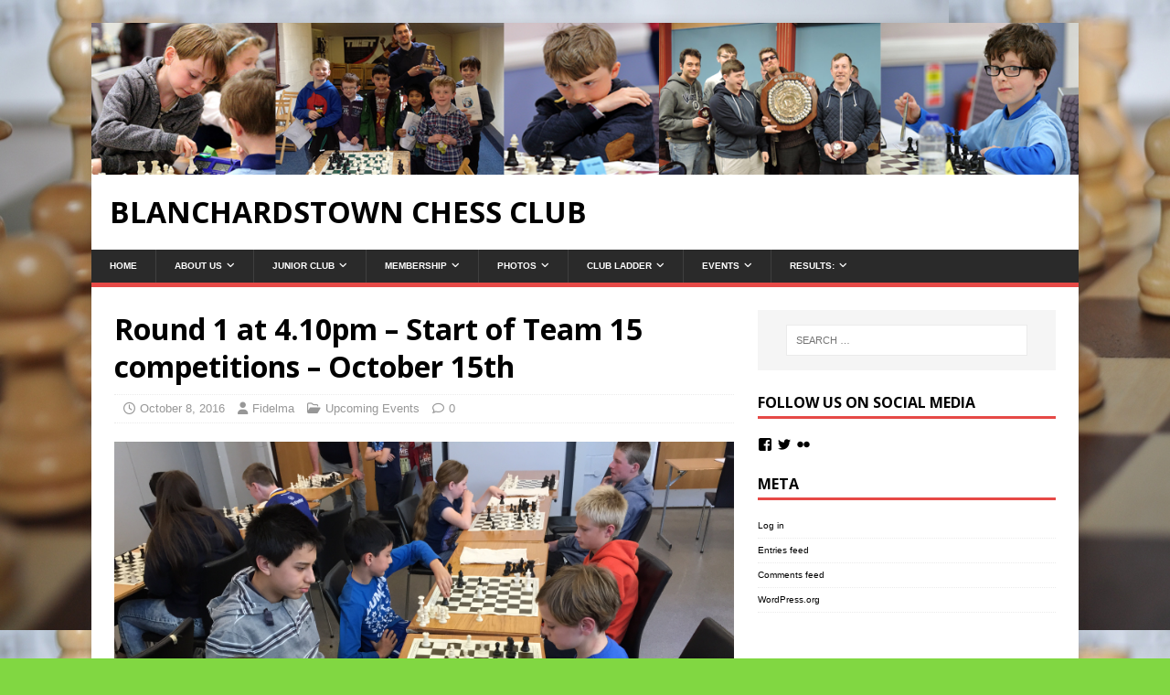

--- FILE ---
content_type: text/html; charset=UTF-8
request_url: https://blanchardstownchess.com/start-of-team-15-competitions-october-15th/
body_size: 11650
content:
<!DOCTYPE html>
<html class="no-js" lang="en-US">
<head>
<meta charset="UTF-8">
<meta name="viewport" content="width=device-width, initial-scale=1.0">
<link rel="profile" href="http://gmpg.org/xfn/11" />
<link rel="pingback" href="https://blanchardstownchess.com/xmlrpc.php" />
<title>Round 1 at 4.10pm &#8211; Start of Team 15 competitions &#8211; October 15th &#8211; Blanchardstown Chess Club</title>
<meta name='robots' content='max-image-preview:large' />
<link rel='dns-prefetch' href='//secure.gravatar.com' />
<link rel='dns-prefetch' href='//stats.wp.com' />
<link rel='dns-prefetch' href='//fonts.googleapis.com' />
<link rel='dns-prefetch' href='//v0.wordpress.com' />
<link rel="alternate" type="application/rss+xml" title="Blanchardstown Chess Club &raquo; Feed" href="https://blanchardstownchess.com/feed/" />
<link rel="alternate" type="application/rss+xml" title="Blanchardstown Chess Club &raquo; Comments Feed" href="https://blanchardstownchess.com/comments/feed/" />
<link rel="alternate" type="application/rss+xml" title="Blanchardstown Chess Club &raquo; Round 1 at 4.10pm &#8211; Start of Team 15 competitions &#8211; October 15th Comments Feed" href="https://blanchardstownchess.com/start-of-team-15-competitions-october-15th/feed/" />
<link rel="alternate" title="oEmbed (JSON)" type="application/json+oembed" href="https://blanchardstownchess.com/wp-json/oembed/1.0/embed?url=https%3A%2F%2Fblanchardstownchess.com%2Fstart-of-team-15-competitions-october-15th%2F" />
<link rel="alternate" title="oEmbed (XML)" type="text/xml+oembed" href="https://blanchardstownchess.com/wp-json/oembed/1.0/embed?url=https%3A%2F%2Fblanchardstownchess.com%2Fstart-of-team-15-competitions-october-15th%2F&#038;format=xml" />
<style id='wp-img-auto-sizes-contain-inline-css' type='text/css'>
img:is([sizes=auto i],[sizes^="auto," i]){contain-intrinsic-size:3000px 1500px}
/*# sourceURL=wp-img-auto-sizes-contain-inline-css */
</style>
<style id='wp-emoji-styles-inline-css' type='text/css'>

	img.wp-smiley, img.emoji {
		display: inline !important;
		border: none !important;
		box-shadow: none !important;
		height: 1em !important;
		width: 1em !important;
		margin: 0 0.07em !important;
		vertical-align: -0.1em !important;
		background: none !important;
		padding: 0 !important;
	}
/*# sourceURL=wp-emoji-styles-inline-css */
</style>
<style id='wp-block-library-inline-css' type='text/css'>
:root{--wp-block-synced-color:#7a00df;--wp-block-synced-color--rgb:122,0,223;--wp-bound-block-color:var(--wp-block-synced-color);--wp-editor-canvas-background:#ddd;--wp-admin-theme-color:#007cba;--wp-admin-theme-color--rgb:0,124,186;--wp-admin-theme-color-darker-10:#006ba1;--wp-admin-theme-color-darker-10--rgb:0,107,160.5;--wp-admin-theme-color-darker-20:#005a87;--wp-admin-theme-color-darker-20--rgb:0,90,135;--wp-admin-border-width-focus:2px}@media (min-resolution:192dpi){:root{--wp-admin-border-width-focus:1.5px}}.wp-element-button{cursor:pointer}:root .has-very-light-gray-background-color{background-color:#eee}:root .has-very-dark-gray-background-color{background-color:#313131}:root .has-very-light-gray-color{color:#eee}:root .has-very-dark-gray-color{color:#313131}:root .has-vivid-green-cyan-to-vivid-cyan-blue-gradient-background{background:linear-gradient(135deg,#00d084,#0693e3)}:root .has-purple-crush-gradient-background{background:linear-gradient(135deg,#34e2e4,#4721fb 50%,#ab1dfe)}:root .has-hazy-dawn-gradient-background{background:linear-gradient(135deg,#faaca8,#dad0ec)}:root .has-subdued-olive-gradient-background{background:linear-gradient(135deg,#fafae1,#67a671)}:root .has-atomic-cream-gradient-background{background:linear-gradient(135deg,#fdd79a,#004a59)}:root .has-nightshade-gradient-background{background:linear-gradient(135deg,#330968,#31cdcf)}:root .has-midnight-gradient-background{background:linear-gradient(135deg,#020381,#2874fc)}:root{--wp--preset--font-size--normal:16px;--wp--preset--font-size--huge:42px}.has-regular-font-size{font-size:1em}.has-larger-font-size{font-size:2.625em}.has-normal-font-size{font-size:var(--wp--preset--font-size--normal)}.has-huge-font-size{font-size:var(--wp--preset--font-size--huge)}.has-text-align-center{text-align:center}.has-text-align-left{text-align:left}.has-text-align-right{text-align:right}.has-fit-text{white-space:nowrap!important}#end-resizable-editor-section{display:none}.aligncenter{clear:both}.items-justified-left{justify-content:flex-start}.items-justified-center{justify-content:center}.items-justified-right{justify-content:flex-end}.items-justified-space-between{justify-content:space-between}.screen-reader-text{border:0;clip-path:inset(50%);height:1px;margin:-1px;overflow:hidden;padding:0;position:absolute;width:1px;word-wrap:normal!important}.screen-reader-text:focus{background-color:#ddd;clip-path:none;color:#444;display:block;font-size:1em;height:auto;left:5px;line-height:normal;padding:15px 23px 14px;text-decoration:none;top:5px;width:auto;z-index:100000}html :where(.has-border-color){border-style:solid}html :where([style*=border-top-color]){border-top-style:solid}html :where([style*=border-right-color]){border-right-style:solid}html :where([style*=border-bottom-color]){border-bottom-style:solid}html :where([style*=border-left-color]){border-left-style:solid}html :where([style*=border-width]){border-style:solid}html :where([style*=border-top-width]){border-top-style:solid}html :where([style*=border-right-width]){border-right-style:solid}html :where([style*=border-bottom-width]){border-bottom-style:solid}html :where([style*=border-left-width]){border-left-style:solid}html :where(img[class*=wp-image-]){height:auto;max-width:100%}:where(figure){margin:0 0 1em}html :where(.is-position-sticky){--wp-admin--admin-bar--position-offset:var(--wp-admin--admin-bar--height,0px)}@media screen and (max-width:600px){html :where(.is-position-sticky){--wp-admin--admin-bar--position-offset:0px}}

/*# sourceURL=wp-block-library-inline-css */
</style><style id='global-styles-inline-css' type='text/css'>
:root{--wp--preset--aspect-ratio--square: 1;--wp--preset--aspect-ratio--4-3: 4/3;--wp--preset--aspect-ratio--3-4: 3/4;--wp--preset--aspect-ratio--3-2: 3/2;--wp--preset--aspect-ratio--2-3: 2/3;--wp--preset--aspect-ratio--16-9: 16/9;--wp--preset--aspect-ratio--9-16: 9/16;--wp--preset--color--black: #000000;--wp--preset--color--cyan-bluish-gray: #abb8c3;--wp--preset--color--white: #ffffff;--wp--preset--color--pale-pink: #f78da7;--wp--preset--color--vivid-red: #cf2e2e;--wp--preset--color--luminous-vivid-orange: #ff6900;--wp--preset--color--luminous-vivid-amber: #fcb900;--wp--preset--color--light-green-cyan: #7bdcb5;--wp--preset--color--vivid-green-cyan: #00d084;--wp--preset--color--pale-cyan-blue: #8ed1fc;--wp--preset--color--vivid-cyan-blue: #0693e3;--wp--preset--color--vivid-purple: #9b51e0;--wp--preset--gradient--vivid-cyan-blue-to-vivid-purple: linear-gradient(135deg,rgb(6,147,227) 0%,rgb(155,81,224) 100%);--wp--preset--gradient--light-green-cyan-to-vivid-green-cyan: linear-gradient(135deg,rgb(122,220,180) 0%,rgb(0,208,130) 100%);--wp--preset--gradient--luminous-vivid-amber-to-luminous-vivid-orange: linear-gradient(135deg,rgb(252,185,0) 0%,rgb(255,105,0) 100%);--wp--preset--gradient--luminous-vivid-orange-to-vivid-red: linear-gradient(135deg,rgb(255,105,0) 0%,rgb(207,46,46) 100%);--wp--preset--gradient--very-light-gray-to-cyan-bluish-gray: linear-gradient(135deg,rgb(238,238,238) 0%,rgb(169,184,195) 100%);--wp--preset--gradient--cool-to-warm-spectrum: linear-gradient(135deg,rgb(74,234,220) 0%,rgb(151,120,209) 20%,rgb(207,42,186) 40%,rgb(238,44,130) 60%,rgb(251,105,98) 80%,rgb(254,248,76) 100%);--wp--preset--gradient--blush-light-purple: linear-gradient(135deg,rgb(255,206,236) 0%,rgb(152,150,240) 100%);--wp--preset--gradient--blush-bordeaux: linear-gradient(135deg,rgb(254,205,165) 0%,rgb(254,45,45) 50%,rgb(107,0,62) 100%);--wp--preset--gradient--luminous-dusk: linear-gradient(135deg,rgb(255,203,112) 0%,rgb(199,81,192) 50%,rgb(65,88,208) 100%);--wp--preset--gradient--pale-ocean: linear-gradient(135deg,rgb(255,245,203) 0%,rgb(182,227,212) 50%,rgb(51,167,181) 100%);--wp--preset--gradient--electric-grass: linear-gradient(135deg,rgb(202,248,128) 0%,rgb(113,206,126) 100%);--wp--preset--gradient--midnight: linear-gradient(135deg,rgb(2,3,129) 0%,rgb(40,116,252) 100%);--wp--preset--font-size--small: 13px;--wp--preset--font-size--medium: 20px;--wp--preset--font-size--large: 36px;--wp--preset--font-size--x-large: 42px;--wp--preset--spacing--20: 0.44rem;--wp--preset--spacing--30: 0.67rem;--wp--preset--spacing--40: 1rem;--wp--preset--spacing--50: 1.5rem;--wp--preset--spacing--60: 2.25rem;--wp--preset--spacing--70: 3.38rem;--wp--preset--spacing--80: 5.06rem;--wp--preset--shadow--natural: 6px 6px 9px rgba(0, 0, 0, 0.2);--wp--preset--shadow--deep: 12px 12px 50px rgba(0, 0, 0, 0.4);--wp--preset--shadow--sharp: 6px 6px 0px rgba(0, 0, 0, 0.2);--wp--preset--shadow--outlined: 6px 6px 0px -3px rgb(255, 255, 255), 6px 6px rgb(0, 0, 0);--wp--preset--shadow--crisp: 6px 6px 0px rgb(0, 0, 0);}:where(.is-layout-flex){gap: 0.5em;}:where(.is-layout-grid){gap: 0.5em;}body .is-layout-flex{display: flex;}.is-layout-flex{flex-wrap: wrap;align-items: center;}.is-layout-flex > :is(*, div){margin: 0;}body .is-layout-grid{display: grid;}.is-layout-grid > :is(*, div){margin: 0;}:where(.wp-block-columns.is-layout-flex){gap: 2em;}:where(.wp-block-columns.is-layout-grid){gap: 2em;}:where(.wp-block-post-template.is-layout-flex){gap: 1.25em;}:where(.wp-block-post-template.is-layout-grid){gap: 1.25em;}.has-black-color{color: var(--wp--preset--color--black) !important;}.has-cyan-bluish-gray-color{color: var(--wp--preset--color--cyan-bluish-gray) !important;}.has-white-color{color: var(--wp--preset--color--white) !important;}.has-pale-pink-color{color: var(--wp--preset--color--pale-pink) !important;}.has-vivid-red-color{color: var(--wp--preset--color--vivid-red) !important;}.has-luminous-vivid-orange-color{color: var(--wp--preset--color--luminous-vivid-orange) !important;}.has-luminous-vivid-amber-color{color: var(--wp--preset--color--luminous-vivid-amber) !important;}.has-light-green-cyan-color{color: var(--wp--preset--color--light-green-cyan) !important;}.has-vivid-green-cyan-color{color: var(--wp--preset--color--vivid-green-cyan) !important;}.has-pale-cyan-blue-color{color: var(--wp--preset--color--pale-cyan-blue) !important;}.has-vivid-cyan-blue-color{color: var(--wp--preset--color--vivid-cyan-blue) !important;}.has-vivid-purple-color{color: var(--wp--preset--color--vivid-purple) !important;}.has-black-background-color{background-color: var(--wp--preset--color--black) !important;}.has-cyan-bluish-gray-background-color{background-color: var(--wp--preset--color--cyan-bluish-gray) !important;}.has-white-background-color{background-color: var(--wp--preset--color--white) !important;}.has-pale-pink-background-color{background-color: var(--wp--preset--color--pale-pink) !important;}.has-vivid-red-background-color{background-color: var(--wp--preset--color--vivid-red) !important;}.has-luminous-vivid-orange-background-color{background-color: var(--wp--preset--color--luminous-vivid-orange) !important;}.has-luminous-vivid-amber-background-color{background-color: var(--wp--preset--color--luminous-vivid-amber) !important;}.has-light-green-cyan-background-color{background-color: var(--wp--preset--color--light-green-cyan) !important;}.has-vivid-green-cyan-background-color{background-color: var(--wp--preset--color--vivid-green-cyan) !important;}.has-pale-cyan-blue-background-color{background-color: var(--wp--preset--color--pale-cyan-blue) !important;}.has-vivid-cyan-blue-background-color{background-color: var(--wp--preset--color--vivid-cyan-blue) !important;}.has-vivid-purple-background-color{background-color: var(--wp--preset--color--vivid-purple) !important;}.has-black-border-color{border-color: var(--wp--preset--color--black) !important;}.has-cyan-bluish-gray-border-color{border-color: var(--wp--preset--color--cyan-bluish-gray) !important;}.has-white-border-color{border-color: var(--wp--preset--color--white) !important;}.has-pale-pink-border-color{border-color: var(--wp--preset--color--pale-pink) !important;}.has-vivid-red-border-color{border-color: var(--wp--preset--color--vivid-red) !important;}.has-luminous-vivid-orange-border-color{border-color: var(--wp--preset--color--luminous-vivid-orange) !important;}.has-luminous-vivid-amber-border-color{border-color: var(--wp--preset--color--luminous-vivid-amber) !important;}.has-light-green-cyan-border-color{border-color: var(--wp--preset--color--light-green-cyan) !important;}.has-vivid-green-cyan-border-color{border-color: var(--wp--preset--color--vivid-green-cyan) !important;}.has-pale-cyan-blue-border-color{border-color: var(--wp--preset--color--pale-cyan-blue) !important;}.has-vivid-cyan-blue-border-color{border-color: var(--wp--preset--color--vivid-cyan-blue) !important;}.has-vivid-purple-border-color{border-color: var(--wp--preset--color--vivid-purple) !important;}.has-vivid-cyan-blue-to-vivid-purple-gradient-background{background: var(--wp--preset--gradient--vivid-cyan-blue-to-vivid-purple) !important;}.has-light-green-cyan-to-vivid-green-cyan-gradient-background{background: var(--wp--preset--gradient--light-green-cyan-to-vivid-green-cyan) !important;}.has-luminous-vivid-amber-to-luminous-vivid-orange-gradient-background{background: var(--wp--preset--gradient--luminous-vivid-amber-to-luminous-vivid-orange) !important;}.has-luminous-vivid-orange-to-vivid-red-gradient-background{background: var(--wp--preset--gradient--luminous-vivid-orange-to-vivid-red) !important;}.has-very-light-gray-to-cyan-bluish-gray-gradient-background{background: var(--wp--preset--gradient--very-light-gray-to-cyan-bluish-gray) !important;}.has-cool-to-warm-spectrum-gradient-background{background: var(--wp--preset--gradient--cool-to-warm-spectrum) !important;}.has-blush-light-purple-gradient-background{background: var(--wp--preset--gradient--blush-light-purple) !important;}.has-blush-bordeaux-gradient-background{background: var(--wp--preset--gradient--blush-bordeaux) !important;}.has-luminous-dusk-gradient-background{background: var(--wp--preset--gradient--luminous-dusk) !important;}.has-pale-ocean-gradient-background{background: var(--wp--preset--gradient--pale-ocean) !important;}.has-electric-grass-gradient-background{background: var(--wp--preset--gradient--electric-grass) !important;}.has-midnight-gradient-background{background: var(--wp--preset--gradient--midnight) !important;}.has-small-font-size{font-size: var(--wp--preset--font-size--small) !important;}.has-medium-font-size{font-size: var(--wp--preset--font-size--medium) !important;}.has-large-font-size{font-size: var(--wp--preset--font-size--large) !important;}.has-x-large-font-size{font-size: var(--wp--preset--font-size--x-large) !important;}
/*# sourceURL=global-styles-inline-css */
</style>

<style id='classic-theme-styles-inline-css' type='text/css'>
/*! This file is auto-generated */
.wp-block-button__link{color:#fff;background-color:#32373c;border-radius:9999px;box-shadow:none;text-decoration:none;padding:calc(.667em + 2px) calc(1.333em + 2px);font-size:1.125em}.wp-block-file__button{background:#32373c;color:#fff;text-decoration:none}
/*# sourceURL=/wp-includes/css/classic-themes.min.css */
</style>
<link rel='stylesheet' id='Total_Soft_Cal-css' href='https://blanchardstownchess.com/wp-content/plugins/calendar-event/CSS/Total-Soft-Calendar-Widget.css?ver=6.9' type='text/css' media='all' />
<link rel='stylesheet' id='fontawesome-css-css' href='https://blanchardstownchess.com/wp-content/plugins/calendar-event/CSS/totalsoft.css?ver=6.9' type='text/css' media='all' />
<link rel='stylesheet' id='justifiedGallery-css' href='https://blanchardstownchess.com/wp-content/plugins/flickr-justified-gallery/css/justifiedGallery.min.css?ver=v3.6' type='text/css' media='all' />
<link rel='stylesheet' id='flickrJustifiedGalleryWPPlugin-css' href='https://blanchardstownchess.com/wp-content/plugins/flickr-justified-gallery/css/flickrJustifiedGalleryWPPlugin.css?ver=v3.6' type='text/css' media='all' />
<link rel='stylesheet' id='mh-google-fonts-css' href='https://fonts.googleapis.com/css?family=Open+Sans:400,400italic,700,600' type='text/css' media='all' />
<link rel='stylesheet' id='mh-magazine-lite-css' href='https://blanchardstownchess.com/wp-content/themes/mh-magazine-lite/style.css?ver=2.10.0' type='text/css' media='all' />
<link rel='stylesheet' id='mh-font-awesome-css' href='https://blanchardstownchess.com/wp-content/themes/mh-magazine-lite/includes/font-awesome.min.css' type='text/css' media='all' />
<link rel='stylesheet' id='sharedaddy-css' href='https://blanchardstownchess.com/wp-content/plugins/jetpack/modules/sharedaddy/sharing.css?ver=15.3.1' type='text/css' media='all' />
<link rel='stylesheet' id='social-logos-css' href='https://blanchardstownchess.com/wp-content/plugins/jetpack/_inc/social-logos/social-logos.min.css?ver=15.3.1' type='text/css' media='all' />
<script type="text/javascript" src="https://blanchardstownchess.com/wp-includes/js/jquery/jquery.min.js?ver=3.7.1" id="jquery-core-js"></script>
<script type="text/javascript" src="https://blanchardstownchess.com/wp-includes/js/jquery/jquery-migrate.min.js?ver=3.4.1" id="jquery-migrate-js"></script>
<script type="text/javascript" src="https://blanchardstownchess.com/wp-includes/js/jquery/ui/core.min.js?ver=1.13.3" id="jquery-ui-core-js"></script>
<script type="text/javascript" src="https://blanchardstownchess.com/wp-content/plugins/calendar-event/JS/Total-Soft-Calendar-Widget.js?ver=6.9" id="Total_Soft_Cal-js"></script>
<script type="text/javascript" id="mh-scripts-js-extra">
/* <![CDATA[ */
var mh_magazine = {"text":{"toggle_menu":"Toggle Menu"}};
//# sourceURL=mh-scripts-js-extra
/* ]]> */
</script>
<script type="text/javascript" src="https://blanchardstownchess.com/wp-content/themes/mh-magazine-lite/js/scripts.js?ver=2.10.0" id="mh-scripts-js"></script>
<link rel="https://api.w.org/" href="https://blanchardstownchess.com/wp-json/" /><link rel="alternate" title="JSON" type="application/json" href="https://blanchardstownchess.com/wp-json/wp/v2/posts/3179" /><link rel="EditURI" type="application/rsd+xml" title="RSD" href="https://blanchardstownchess.com/xmlrpc.php?rsd" />
<meta name="generator" content="WordPress 6.9" />
<link rel="canonical" href="https://blanchardstownchess.com/start-of-team-15-competitions-october-15th/" />
<link rel='shortlink' href='https://wp.me/p4Srmb-Ph' />
<meta http-equiv="X-Clacks-Overhead" content="GNU Terry Pratchett" />	<style>img#wpstats{display:none}</style>
		<!--[if lt IE 9]>
<script src="https://blanchardstownchess.com/wp-content/themes/mh-magazine-lite/js/css3-mediaqueries.js"></script>
<![endif]-->
<style type="text/css" id="custom-background-css">
body.custom-background { background-color: #81d742; background-image: url("https://blanchardstownchess.com/wp-content/uploads/2014/07/Chess-Board.jpg"); background-position: left top; background-size: auto; background-repeat: repeat; background-attachment: fixed; }
</style>
	
<!-- Jetpack Open Graph Tags -->
<meta property="og:type" content="article" />
<meta property="og:title" content="Round 1 at 4.10pm &#8211; Start of Team 15 competitions &#8211; October 15th" />
<meta property="og:url" content="https://blanchardstownchess.com/start-of-team-15-competitions-october-15th/" />
<meta property="og:description" content="T15 events Three new training tournaments will start in the club on 15th October.  Players have 15 minutes for all moves. Games can last 30 minutes in total. These tournament Games will commence at…" />
<meta property="article:published_time" content="2016-10-08T22:59:39+00:00" />
<meta property="article:modified_time" content="2016-10-08T23:02:59+00:00" />
<meta property="og:site_name" content="Blanchardstown Chess Club" />
<meta property="og:image" content="https://blanchardstownchess.com/wp-content/uploads/2015/09/IMG_0434.jpg" />
<meta property="og:image:width" content="3264" />
<meta property="og:image:height" content="2448" />
<meta property="og:image:alt" content="" />
<meta property="og:locale" content="en_US" />
<meta name="twitter:site" content="@BlanchChess" />
<meta name="twitter:text:title" content="Round 1 at 4.10pm &#8211; Start of Team 15 competitions &#8211; October 15th" />
<meta name="twitter:image" content="https://blanchardstownchess.com/wp-content/uploads/2015/09/IMG_0434.jpg?w=640" />
<meta name="twitter:card" content="summary_large_image" />

<!-- End Jetpack Open Graph Tags -->
<link rel="icon" href="https://blanchardstownchess.com/wp-content/uploads/2014/11/cropped-DSC_0353-3-32x32.jpg" sizes="32x32" />
<link rel="icon" href="https://blanchardstownchess.com/wp-content/uploads/2014/11/cropped-DSC_0353-3-192x192.jpg" sizes="192x192" />
<link rel="apple-touch-icon" href="https://blanchardstownchess.com/wp-content/uploads/2014/11/cropped-DSC_0353-3-180x180.jpg" />
<meta name="msapplication-TileImage" content="https://blanchardstownchess.com/wp-content/uploads/2014/11/cropped-DSC_0353-3-270x270.jpg" />
		<style type="text/css" id="wp-custom-css">
			.page-id-7443 .entry-content a:link { color:blue; }
.page-id-7443 .entry-content a:visited { color:blue; }		</style>
		<link rel='stylesheet' id='genericons-css' href='https://blanchardstownchess.com/wp-content/plugins/jetpack/_inc/genericons/genericons/genericons.css?ver=3.1' type='text/css' media='all' />
<link rel='stylesheet' id='jetpack_social_media_icons_widget-css' href='https://blanchardstownchess.com/wp-content/plugins/jetpack/modules/widgets/social-media-icons/style.css?ver=20150602' type='text/css' media='all' />
</head>
<body id="mh-mobile" class="wp-singular post-template-default single single-post postid-3179 single-format-standard custom-background wp-theme-mh-magazine-lite mh-right-sb" itemscope="itemscope" itemtype="https://schema.org/WebPage">
<div class="mh-container mh-container-outer">
<div class="mh-header-mobile-nav mh-clearfix"></div>
<header class="mh-header" itemscope="itemscope" itemtype="https://schema.org/WPHeader">
	<div class="mh-container mh-container-inner mh-row mh-clearfix">
		<div class="mh-custom-header mh-clearfix">
<a class="mh-header-image-link" href="https://blanchardstownchess.com/" title="Blanchardstown Chess Club" rel="home">
<img class="mh-header-image" src="https://blanchardstownchess.com/wp-content/uploads/2024/06/cropped-banner1_edited-2.png" height="198" width="1292" alt="Blanchardstown Chess Club" />
</a>
<div class="mh-site-identity">
<div class="mh-site-logo" role="banner" itemscope="itemscope" itemtype="https://schema.org/Brand">
<div class="mh-header-text">
<a class="mh-header-text-link" href="https://blanchardstownchess.com/" title="Blanchardstown Chess Club" rel="home">
<h2 class="mh-header-title">Blanchardstown Chess Club</h2>
</a>
</div>
</div>
</div>
</div>
	</div>
	<div class="mh-main-nav-wrap">
		<nav class="mh-navigation mh-main-nav mh-container mh-container-inner mh-clearfix" itemscope="itemscope" itemtype="https://schema.org/SiteNavigationElement">
			<div class="menu-header-menu-1-container"><ul id="menu-header-menu-1" class="menu"><li id="menu-item-122" class="menu-item menu-item-type-custom menu-item-object-custom menu-item-home menu-item-122"><a href="http://blanchardstownchess.com/">Home</a></li>
<li id="menu-item-114" class="menu-item menu-item-type-post_type menu-item-object-page menu-item-has-children menu-item-114"><a href="https://blanchardstownchess.com/about/">About Us</a>
<ul class="sub-menu">
	<li id="menu-item-1578" class="menu-item menu-item-type-post_type menu-item-object-page menu-item-1578"><a href="https://blanchardstownchess.com/about/">About Us</a></li>
	<li id="menu-item-4117" class="menu-item menu-item-type-post_type menu-item-object-page menu-item-4117"><a href="https://blanchardstownchess.com/location/">Location – Updated!</a></li>
	<li id="menu-item-115" class="menu-item menu-item-type-post_type menu-item-object-page menu-item-115"><a href="https://blanchardstownchess.com/about/child-protection-policy/">Child Protection Policy</a></li>
	<li id="menu-item-7058" class="menu-item menu-item-type-post_type menu-item-object-page menu-item-7058"><a href="https://blanchardstownchess.com/about/child-pick-up-policy/">Child Pick-Up Policy</a></li>
	<li id="menu-item-116" class="menu-item menu-item-type-post_type menu-item-object-page menu-item-116"><a href="https://blanchardstownchess.com/about/club-committee/">Club Committee:</a></li>
	<li id="menu-item-117" class="menu-item menu-item-type-post_type menu-item-object-page menu-item-117"><a href="https://blanchardstownchess.com/about/policy-documents/">Policy documents</a></li>
</ul>
</li>
<li id="menu-item-4111" class="menu-item menu-item-type-post_type menu-item-object-page menu-item-has-children menu-item-4111"><a href="https://blanchardstownchess.com/junior-club/">Junior Club</a>
<ul class="sub-menu">
	<li id="menu-item-4163" class="menu-item menu-item-type-post_type menu-item-object-page menu-item-4163"><a href="https://blanchardstownchess.com/teaching-kids-to-play/">Teaching Kids to Play – Basic Rules</a></li>
	<li id="menu-item-5983" class="menu-item menu-item-type-post_type menu-item-object-page menu-item-5983"><a href="https://blanchardstownchess.com/teaching-kids-to-play-analyse-using-computer/">Teaching Kids to Play – Analyse using Computer</a></li>
	<li id="menu-item-6673" class="menu-item menu-item-type-post_type menu-item-object-page menu-item-6673"><a href="https://blanchardstownchess.com/archive/junior-training-online/">How to obtain Junior Training Online?</a></li>
</ul>
</li>
<li id="menu-item-113" class="menu-item menu-item-type-post_type menu-item-object-page menu-item-has-children menu-item-113"><a href="https://blanchardstownchess.com/membership/">Membership</a>
<ul class="sub-menu">
	<li id="menu-item-5569" class="menu-item menu-item-type-post_type menu-item-object-page menu-item-5569"><a href="https://blanchardstownchess.com/membership/membership-form/">Membership Form</a></li>
</ul>
</li>
<li id="menu-item-1030" class="menu-item menu-item-type-custom menu-item-object-custom menu-item-has-children menu-item-1030"><a href="https://blanchardstownchess.com/type/gallery/">Photos</a>
<ul class="sub-menu">
	<li id="menu-item-2726" class="menu-item menu-item-type-custom menu-item-object-custom menu-item-2726"><a href="https://blanchardstownchess.com/type/gallery/">Main Gallery</a></li>
	<li id="menu-item-1103" class="menu-item menu-item-type-custom menu-item-object-custom menu-item-1103"><a href="https://blanchardstownchess.com/photos-from-irish-junior-chess-championship/">Photos from 2015 Irish Junior Champ.</a></li>
</ul>
</li>
<li id="menu-item-1872" class="menu-item menu-item-type-post_type menu-item-object-page menu-item-has-children menu-item-1872"><a href="https://blanchardstownchess.com/archive/club-ladder-levels/">Club Ladder</a>
<ul class="sub-menu">
	<li id="menu-item-1893" class="menu-item menu-item-type-post_type menu-item-object-page menu-item-1893"><a href="https://blanchardstownchess.com/archive/club-ladder-levels/">Club Ladder: Levels (information purposes only)</a></li>
	<li id="menu-item-1877" class="menu-item menu-item-type-post_type menu-item-object-page menu-item-1877"><a href="https://blanchardstownchess.com/archive/club-ladder-positions/">Club Ladder: Positions</a></li>
	<li id="menu-item-1882" class="menu-item menu-item-type-post_type menu-item-object-page menu-item-1882"><a href="https://blanchardstownchess.com/archive/club-ladder-rules/">Club Ladder: Rules</a></li>
	<li id="menu-item-1886" class="menu-item menu-item-type-post_type menu-item-object-page menu-item-1886"><a href="https://blanchardstownchess.com/archive/club-ladder-results/">Club Ladder: Results</a></li>
	<li id="menu-item-1890" class="menu-item menu-item-type-post_type menu-item-object-page menu-item-1890"><a href="https://blanchardstownchess.com/archive/club-ladder-recognition-donations/">Club Ladder: Recognition (donations)</a></li>
</ul>
</li>
<li id="menu-item-5571" class="menu-item menu-item-type-custom menu-item-object-custom menu-item-has-children menu-item-5571"><a href="https://blanchardstownchess.com/events/">Events</a>
<ul class="sub-menu">
	<li id="menu-item-292" class="menu-item menu-item-type-custom menu-item-object-custom menu-item-292"><a href="https://blanchardstownchess.com/?post_type=tribe_events">Upcoming Events</a></li>
</ul>
</li>
<li id="menu-item-1896" class="menu-item menu-item-type-post_type menu-item-object-page menu-item-has-children menu-item-1896"><a href="https://blanchardstownchess.com/archive/results/">Results:</a>
<ul class="sub-menu">
	<li id="menu-item-7478" class="menu-item menu-item-type-post_type menu-item-object-page menu-item-7478"><a href="https://blanchardstownchess.com/leinster-chess-union-leagues-results/">Leinster Chess Union Leagues Results</a></li>
	<li id="menu-item-2725" class="menu-item menu-item-type-post_type menu-item-object-page menu-item-2725"><a href="https://blanchardstownchess.com/archive/results/">All Results:</a></li>
</ul>
</li>
</ul></div>		</nav>
	</div>
</header><div class="mh-wrapper mh-clearfix">
	<div id="main-content" class="mh-content" role="main" itemprop="mainContentOfPage"><article id="post-3179" class="post-3179 post type-post status-publish format-standard has-post-thumbnail hentry category-upcoming-events">
	<header class="entry-header mh-clearfix"><h1 class="entry-title">Round 1 at 4.10pm &#8211; Start of Team 15 competitions &#8211; October 15th</h1><p class="mh-meta entry-meta">
<span class="entry-meta-date updated"><i class="far fa-clock"></i><a href="https://blanchardstownchess.com/2016/10/">October 8, 2016</a></span>
<span class="entry-meta-author author vcard"><i class="fa fa-user"></i><a class="fn" href="https://blanchardstownchess.com/author/fidelma/">Fidelma</a></span>
<span class="entry-meta-categories"><i class="far fa-folder-open"></i><a href="https://blanchardstownchess.com/category/upcoming-events/" rel="category tag">Upcoming Events</a></span>
<span class="entry-meta-comments"><i class="far fa-comment"></i><a class="mh-comment-scroll" href="https://blanchardstownchess.com/start-of-team-15-competitions-october-15th/#mh-comments">0</a></span>
</p>
	</header>
		<div class="entry-content mh-clearfix">
<figure class="entry-thumbnail">
<img src="https://blanchardstownchess.com/wp-content/uploads/2015/09/IMG_0434.jpg" alt="" title="IMG_0434" />
</figure>
<p><strong>T15 events</strong></p>
<p>Three new training tournaments will start in the club on 15th October.  Players have 15 minutes for all moves. Games can last 30 minutes in total. These tournament Games will commence at 4.10pm (Round 1) and 4.40pm (Round 2).  <strong>Clocks will be used.</strong></p>
<p>&nbsp;</p>
<p>Many thanks to Shane and Ronan and Darragh for organising these events.</p>
<p>&nbsp;</p>
<p>To see which group you are in, please check for your name below.</p>
<p>T15 &#8211; OPENING GROUP -Tournament Director Shane</p>
<style>
		<!-- BODY,DIV,TABLE,THEAD,TBODY,TFOOT,TR,TH,TD,P { font-family:"Arial"; font-size:x-small } --><br />	</style>
<table border="0" frame="VOID" rules="NONE" cellspacing="0">
<colgroup>
<col width="86" />
<col width="86" /></colgroup>
<tbody>
<tr>
<td align="LEFT" bgcolor="#CCCCCC" width="86" height="18">Euan</td>
<td align="LEFT" bgcolor="#CCCCCC" width="86">Aarav</td>
</tr>
<tr>
<td align="LEFT" bgcolor="#CCCCCC" height="18">Abilash</td>
<td align="LEFT" bgcolor="#CCCCCC">Thomas</td>
</tr>
<tr>
<td align="LEFT" bgcolor="#CCCCCC" height="18">Ayman</td>
<td align="LEFT" bgcolor="#CCCCCC">Daniel</td>
</tr>
<tr>
<td align="LEFT" bgcolor="#CCCCCC" height="17">Maria</td>
<td align="LEFT" bgcolor="#CCCCCC">Andrew</td>
</tr>
<tr>
<td align="LEFT" bgcolor="#CCCCCC" height="17">Ethan</td>
<td align="LEFT" bgcolor="#CCCCCC">Alex</td>
</tr>
</tbody>
</table>
<p>T15 &#8211; ENDGAMES GROUP -Tournament Director Ronan</p>
<style>
		<!-- BODY,DIV,TABLE,THEAD,TBODY,TFOOT,TR,TH,TD,P { font-family:"Arial"; font-size:x-small } --><br />	</style>
<table border="0" frame="VOID" rules="NONE" cellspacing="0">
<colgroup>
<col width="86" />
<col width="86" /></colgroup>
<tbody>
<tr>
<td align="LEFT" bgcolor="#CCCCCC" width="86" height="17">iestyn</td>
<td align="LEFT" bgcolor="#CCCCCC" width="86">dylan</td>
</tr>
<tr>
<td align="LEFT" bgcolor="#CCCCCC" height="17">elliot</td>
<td align="LEFT" bgcolor="#CCCCCC">matthew</td>
</tr>
<tr>
<td align="LEFT" bgcolor="#CCCCCC" height="17">Thomas s</td>
<td align="LEFT" bgcolor="#CCCCCC">Sarigs</td>
</tr>
<tr>
<td align="LEFT" bgcolor="#CCCCCC" height="17">Mark</td>
<td align="LEFT" bgcolor="#CCCCCC">Connor</td>
</tr>
<tr>
<td align="LEFT" bgcolor="#CCCCCC" height="17">Emmily</td>
<td align="LEFT" bgcolor="#CCCCCC">Nika</td>
</tr>
</tbody>
</table>
<p>&nbsp;</p>
<p>Please note that there are spelling mistakes in some names here. Sorry! If your name is spelt incorrectly, please <strong>let Shane or Ronan know</strong> and they will fix the spelling so that it is right.</p>
<p>&nbsp;</p>
<p><strong> T15 &#8211; ATTACKERS GROUP -Tournament Director John</strong></p>
<p>This group will also start on Saturday October 15th.</p>
<p>Just tell John if you want to play and he will add your name.</p>
<p>&nbsp;</p>
<p>&nbsp;</p>
<div class="sharedaddy sd-sharing-enabled"><div class="robots-nocontent sd-block sd-social sd-social-icon-text sd-sharing"><h3 class="sd-title">Share this:</h3><div class="sd-content"><ul><li class="share-email"><a rel="nofollow noopener noreferrer"
				data-shared="sharing-email-3179"
				class="share-email sd-button share-icon"
				href="mailto:?subject=%5BShared%20Post%5D%20Round%201%20at%204.10pm%20-%20Start%20of%20Team%2015%20competitions%20-%20October%2015th&#038;body=https%3A%2F%2Fblanchardstownchess.com%2Fstart-of-team-15-competitions-october-15th%2F&#038;share=email"
				target="_blank"
				aria-labelledby="sharing-email-3179"
				data-email-share-error-title="Do you have email set up?" data-email-share-error-text="If you&#039;re having problems sharing via email, you might not have email set up for your browser. You may need to create a new email yourself." data-email-share-nonce="fe40e4daf3" data-email-share-track-url="https://blanchardstownchess.com/start-of-team-15-competitions-october-15th/?share=email">
				<span id="sharing-email-3179" hidden>Click to email a link to a friend (Opens in new window)</span>
				<span>Email</span>
			</a></li><li class="share-facebook"><a rel="nofollow noopener noreferrer"
				data-shared="sharing-facebook-3179"
				class="share-facebook sd-button share-icon"
				href="https://blanchardstownchess.com/start-of-team-15-competitions-october-15th/?share=facebook"
				target="_blank"
				aria-labelledby="sharing-facebook-3179"
				>
				<span id="sharing-facebook-3179" hidden>Click to share on Facebook (Opens in new window)</span>
				<span>Facebook</span>
			</a></li><li class="share-twitter"><a rel="nofollow noopener noreferrer"
				data-shared="sharing-twitter-3179"
				class="share-twitter sd-button share-icon"
				href="https://blanchardstownchess.com/start-of-team-15-competitions-october-15th/?share=twitter"
				target="_blank"
				aria-labelledby="sharing-twitter-3179"
				>
				<span id="sharing-twitter-3179" hidden>Click to share on X (Opens in new window)</span>
				<span>X</span>
			</a></li><li class="share-pinterest"><a rel="nofollow noopener noreferrer"
				data-shared="sharing-pinterest-3179"
				class="share-pinterest sd-button share-icon"
				href="https://blanchardstownchess.com/start-of-team-15-competitions-october-15th/?share=pinterest"
				target="_blank"
				aria-labelledby="sharing-pinterest-3179"
				>
				<span id="sharing-pinterest-3179" hidden>Click to share on Pinterest (Opens in new window)</span>
				<span>Pinterest</span>
			</a></li><li class="share-jetpack-whatsapp"><a rel="nofollow noopener noreferrer"
				data-shared="sharing-whatsapp-3179"
				class="share-jetpack-whatsapp sd-button share-icon"
				href="https://blanchardstownchess.com/start-of-team-15-competitions-october-15th/?share=jetpack-whatsapp"
				target="_blank"
				aria-labelledby="sharing-whatsapp-3179"
				>
				<span id="sharing-whatsapp-3179" hidden>Click to share on WhatsApp (Opens in new window)</span>
				<span>WhatsApp</span>
			</a></li><li class="share-end"></li></ul></div></div></div>	</div></article><nav class="mh-post-nav mh-row mh-clearfix" itemscope="itemscope" itemtype="https://schema.org/SiteNavigationElement">
<div class="mh-col-1-2 mh-post-nav-item mh-post-nav-prev">
<a href="https://blanchardstownchess.com/fm-killer/" rel="prev"><img width="80" height="60" src="https://blanchardstownchess.com/wp-content/uploads/2016/02/ladder-with-pieces-1-80x60.jpg" class="attachment-mh-magazine-lite-small size-mh-magazine-lite-small wp-post-image" alt="" decoding="async" srcset="https://blanchardstownchess.com/wp-content/uploads/2016/02/ladder-with-pieces-1-80x60.jpg 80w, https://blanchardstownchess.com/wp-content/uploads/2016/02/ladder-with-pieces-1-235x176.jpg 235w" sizes="(max-width: 80px) 100vw, 80px" /><span>Previous</span><p>FM-killer</p></a></div>
<div class="mh-col-1-2 mh-post-nav-item mh-post-nav-next">
<a href="https://blanchardstownchess.com/club-ladder-october-alex-and-daniel-lead/" rel="next"><img width="80" height="60" src="https://blanchardstownchess.com/wp-content/uploads/2016/02/ladder-with-pieces-1-80x60.jpg" class="attachment-mh-magazine-lite-small size-mh-magazine-lite-small wp-post-image" alt="" decoding="async" srcset="https://blanchardstownchess.com/wp-content/uploads/2016/02/ladder-with-pieces-1-80x60.jpg 80w, https://blanchardstownchess.com/wp-content/uploads/2016/02/ladder-with-pieces-1-235x176.jpg 235w" sizes="(max-width: 80px) 100vw, 80px" /><span>Next</span><p>Club Ladder (October) &#8211; Alex and Daniel lead</p></a></div>
</nav>
		<h4 id="mh-comments" class="mh-widget-title mh-comment-form-title">
			<span class="mh-widget-title-inner">
				Be the first to comment			</span>
		</h4>	<div id="respond" class="comment-respond">
		<h3 id="reply-title" class="comment-reply-title">Leave a Reply <small><a rel="nofollow" id="cancel-comment-reply-link" href="/start-of-team-15-competitions-october-15th/#respond" style="display:none;">Cancel reply</a></small></h3><form action="https://blanchardstownchess.com/wp-comments-post.php" method="post" id="commentform" class="comment-form"><p class="comment-notes">Your email address will not be published.</p><p class="comment-form-comment"><label for="comment">Comment</label><br/><textarea id="comment" name="comment" cols="45" rows="5" aria-required="true"></textarea></p><p class="comment-form-author"><label for="author">Name </label><span class="required">*</span><br/><input id="author" name="author" type="text" value="" size="30" aria-required='true' /></p>
<p class="comment-form-email"><label for="email">Email </label><span class="required">*</span><br/><input id="email" name="email" type="text" value="" size="30" aria-required='true' /></p>
<p class="comment-form-url"><label for="url">Website</label><br/><input id="url" name="url" type="text" value="" size="30" /></p>
<p class="comment-form-cookies-consent"><input id="wp-comment-cookies-consent" name="wp-comment-cookies-consent" type="checkbox" value="yes" /><label for="wp-comment-cookies-consent">Save my name, email, and website in this browser for the next time I comment.</label></p>
<p class="form-submit"><input name="submit" type="submit" id="submit" class="submit" value="Post Comment" /> <input type='hidden' name='comment_post_ID' value='3179' id='comment_post_ID' />
<input type='hidden' name='comment_parent' id='comment_parent' value='0' />
</p><p style="display: none;"><input type="hidden" id="akismet_comment_nonce" name="akismet_comment_nonce" value="a03d8c5be7" /></p><p style="display: none !important;" class="akismet-fields-container" data-prefix="ak_"><label>&#916;<textarea name="ak_hp_textarea" cols="45" rows="8" maxlength="100"></textarea></label><input type="hidden" id="ak_js_1" name="ak_js" value="212"/><script>document.getElementById( "ak_js_1" ).setAttribute( "value", ( new Date() ).getTime() );</script></p></form>	</div><!-- #respond -->
	<p class="akismet_comment_form_privacy_notice">This site uses Akismet to reduce spam. <a href="https://akismet.com/privacy/" target="_blank" rel="nofollow noopener">Learn how your comment data is processed.</a></p>	</div>
	<aside class="mh-widget-col-1 mh-sidebar" itemscope="itemscope" itemtype="https://schema.org/WPSideBar"><div id="search-2" class="mh-widget widget_search"><form role="search" method="get" class="search-form" action="https://blanchardstownchess.com/">
				<label>
					<span class="screen-reader-text">Search for:</span>
					<input type="search" class="search-field" placeholder="Search &hellip;" value="" name="s" />
				</label>
				<input type="submit" class="search-submit" value="Search" />
			</form></div><div id="wpcom_social_media_icons_widget-2" class="mh-widget widget_wpcom_social_media_icons_widget"><h4 class="mh-widget-title"><span class="mh-widget-title-inner">Follow us on Social Media</span></h4><ul><li><a href="https://www.facebook.com/BlanchChess/" class="genericon genericon-facebook" target="_blank"><span class="screen-reader-text">View BlanchChess&#8217;s profile on Facebook</span></a></li><li><a href="https://twitter.com/BlanchChess/" class="genericon genericon-twitter" target="_blank"><span class="screen-reader-text">View BlanchChess&#8217;s profile on Twitter</span></a></li><li><a href="https://www.flickr.com/photos/115106446@N05/" class="genericon genericon-flickr" target="_blank"><span class="screen-reader-text">View 115106446@N05&#8217;s profile on Flickr</span></a></li></ul></div><div id="meta-2" class="mh-widget widget_meta"><h4 class="mh-widget-title"><span class="mh-widget-title-inner">Meta</span></h4>
		<ul>
						<li><a href="https://blanchardstownchess.com/wp-login.php">Log in</a></li>
			<li><a href="https://blanchardstownchess.com/feed/">Entries feed</a></li>
			<li><a href="https://blanchardstownchess.com/comments/feed/">Comments feed</a></li>

			<li><a href="https://wordpress.org/">WordPress.org</a></li>
		</ul>

		</div></aside></div>
<div class="mh-copyright-wrap">
	<div class="mh-container mh-container-inner mh-clearfix">
		<p class="mh-copyright">Copyright &copy; 2025 | WordPress Theme by <a href="https://mhthemes.com/themes/mh-magazine/?utm_source=customer&#038;utm_medium=link&#038;utm_campaign=MH+Magazine+Lite" rel="nofollow">MH Themes</a></p>
	</div>
</div>
</div><!-- .mh-container-outer -->
<script type="speculationrules">
{"prefetch":[{"source":"document","where":{"and":[{"href_matches":"/*"},{"not":{"href_matches":["/wp-*.php","/wp-admin/*","/wp-content/uploads/*","/wp-content/*","/wp-content/plugins/*","/wp-content/themes/mh-magazine-lite/*","/*\\?(.+)"]}},{"not":{"selector_matches":"a[rel~=\"nofollow\"]"}},{"not":{"selector_matches":".no-prefetch, .no-prefetch a"}}]},"eagerness":"conservative"}]}
</script>

	<script type="text/javascript">
		window.WPCOM_sharing_counts = {"https:\/\/blanchardstownchess.com\/start-of-team-15-competitions-october-15th\/":3179};
	</script>
						<script type="text/javascript" src="https://blanchardstownchess.com/wp-content/plugins/flickr-justified-gallery/js/jquery.justifiedGallery.min.js?ver=6.9" id="justifiedGallery-js"></script>
<script type="text/javascript" src="https://blanchardstownchess.com/wp-content/plugins/flickr-justified-gallery/js/flickrJustifiedGalleryWPPlugin.js?ver=6.9" id="flickrJustifiedGalleryWPPlugin-js"></script>
<script type="text/javascript" src="https://blanchardstownchess.com/wp-includes/js/comment-reply.min.js?ver=6.9" id="comment-reply-js" async="async" data-wp-strategy="async" fetchpriority="low"></script>
<script type="text/javascript" id="jetpack-stats-js-before">
/* <![CDATA[ */
_stq = window._stq || [];
_stq.push([ "view", JSON.parse("{\"v\":\"ext\",\"blog\":\"72080219\",\"post\":\"3179\",\"tz\":\"0\",\"srv\":\"blanchardstownchess.com\",\"j\":\"1:15.3.1\"}") ]);
_stq.push([ "clickTrackerInit", "72080219", "3179" ]);
//# sourceURL=jetpack-stats-js-before
/* ]]> */
</script>
<script type="text/javascript" src="https://stats.wp.com/e-202552.js" id="jetpack-stats-js" defer="defer" data-wp-strategy="defer"></script>
<script defer type="text/javascript" src="https://blanchardstownchess.com/wp-content/plugins/akismet/_inc/akismet-frontend.js?ver=1766248145" id="akismet-frontend-js"></script>
<script type="text/javascript" id="sharing-js-js-extra">
/* <![CDATA[ */
var sharing_js_options = {"lang":"en","counts":"1","is_stats_active":"1"};
//# sourceURL=sharing-js-js-extra
/* ]]> */
</script>
<script type="text/javascript" src="https://blanchardstownchess.com/wp-content/plugins/jetpack/_inc/build/sharedaddy/sharing.min.js?ver=15.3.1" id="sharing-js-js"></script>
<script type="text/javascript" id="sharing-js-js-after">
/* <![CDATA[ */
var windowOpen;
			( function () {
				function matches( el, sel ) {
					return !! (
						el.matches && el.matches( sel ) ||
						el.msMatchesSelector && el.msMatchesSelector( sel )
					);
				}

				document.body.addEventListener( 'click', function ( event ) {
					if ( ! event.target ) {
						return;
					}

					var el;
					if ( matches( event.target, 'a.share-facebook' ) ) {
						el = event.target;
					} else if ( event.target.parentNode && matches( event.target.parentNode, 'a.share-facebook' ) ) {
						el = event.target.parentNode;
					}

					if ( el ) {
						event.preventDefault();

						// If there's another sharing window open, close it.
						if ( typeof windowOpen !== 'undefined' ) {
							windowOpen.close();
						}
						windowOpen = window.open( el.getAttribute( 'href' ), 'wpcomfacebook', 'menubar=1,resizable=1,width=600,height=400' );
						return false;
					}
				} );
			} )();
var windowOpen;
			( function () {
				function matches( el, sel ) {
					return !! (
						el.matches && el.matches( sel ) ||
						el.msMatchesSelector && el.msMatchesSelector( sel )
					);
				}

				document.body.addEventListener( 'click', function ( event ) {
					if ( ! event.target ) {
						return;
					}

					var el;
					if ( matches( event.target, 'a.share-twitter' ) ) {
						el = event.target;
					} else if ( event.target.parentNode && matches( event.target.parentNode, 'a.share-twitter' ) ) {
						el = event.target.parentNode;
					}

					if ( el ) {
						event.preventDefault();

						// If there's another sharing window open, close it.
						if ( typeof windowOpen !== 'undefined' ) {
							windowOpen.close();
						}
						windowOpen = window.open( el.getAttribute( 'href' ), 'wpcomtwitter', 'menubar=1,resizable=1,width=600,height=350' );
						return false;
					}
				} );
			} )();
//# sourceURL=sharing-js-js-after
/* ]]> */
</script>
<script id="wp-emoji-settings" type="application/json">
{"baseUrl":"https://s.w.org/images/core/emoji/17.0.2/72x72/","ext":".png","svgUrl":"https://s.w.org/images/core/emoji/17.0.2/svg/","svgExt":".svg","source":{"concatemoji":"https://blanchardstownchess.com/wp-includes/js/wp-emoji-release.min.js?ver=6.9"}}
</script>
<script type="module">
/* <![CDATA[ */
/*! This file is auto-generated */
const a=JSON.parse(document.getElementById("wp-emoji-settings").textContent),o=(window._wpemojiSettings=a,"wpEmojiSettingsSupports"),s=["flag","emoji"];function i(e){try{var t={supportTests:e,timestamp:(new Date).valueOf()};sessionStorage.setItem(o,JSON.stringify(t))}catch(e){}}function c(e,t,n){e.clearRect(0,0,e.canvas.width,e.canvas.height),e.fillText(t,0,0);t=new Uint32Array(e.getImageData(0,0,e.canvas.width,e.canvas.height).data);e.clearRect(0,0,e.canvas.width,e.canvas.height),e.fillText(n,0,0);const a=new Uint32Array(e.getImageData(0,0,e.canvas.width,e.canvas.height).data);return t.every((e,t)=>e===a[t])}function p(e,t){e.clearRect(0,0,e.canvas.width,e.canvas.height),e.fillText(t,0,0);var n=e.getImageData(16,16,1,1);for(let e=0;e<n.data.length;e++)if(0!==n.data[e])return!1;return!0}function u(e,t,n,a){switch(t){case"flag":return n(e,"\ud83c\udff3\ufe0f\u200d\u26a7\ufe0f","\ud83c\udff3\ufe0f\u200b\u26a7\ufe0f")?!1:!n(e,"\ud83c\udde8\ud83c\uddf6","\ud83c\udde8\u200b\ud83c\uddf6")&&!n(e,"\ud83c\udff4\udb40\udc67\udb40\udc62\udb40\udc65\udb40\udc6e\udb40\udc67\udb40\udc7f","\ud83c\udff4\u200b\udb40\udc67\u200b\udb40\udc62\u200b\udb40\udc65\u200b\udb40\udc6e\u200b\udb40\udc67\u200b\udb40\udc7f");case"emoji":return!a(e,"\ud83e\u1fac8")}return!1}function f(e,t,n,a){let r;const o=(r="undefined"!=typeof WorkerGlobalScope&&self instanceof WorkerGlobalScope?new OffscreenCanvas(300,150):document.createElement("canvas")).getContext("2d",{willReadFrequently:!0}),s=(o.textBaseline="top",o.font="600 32px Arial",{});return e.forEach(e=>{s[e]=t(o,e,n,a)}),s}function r(e){var t=document.createElement("script");t.src=e,t.defer=!0,document.head.appendChild(t)}a.supports={everything:!0,everythingExceptFlag:!0},new Promise(t=>{let n=function(){try{var e=JSON.parse(sessionStorage.getItem(o));if("object"==typeof e&&"number"==typeof e.timestamp&&(new Date).valueOf()<e.timestamp+604800&&"object"==typeof e.supportTests)return e.supportTests}catch(e){}return null}();if(!n){if("undefined"!=typeof Worker&&"undefined"!=typeof OffscreenCanvas&&"undefined"!=typeof URL&&URL.createObjectURL&&"undefined"!=typeof Blob)try{var e="postMessage("+f.toString()+"("+[JSON.stringify(s),u.toString(),c.toString(),p.toString()].join(",")+"));",a=new Blob([e],{type:"text/javascript"});const r=new Worker(URL.createObjectURL(a),{name:"wpTestEmojiSupports"});return void(r.onmessage=e=>{i(n=e.data),r.terminate(),t(n)})}catch(e){}i(n=f(s,u,c,p))}t(n)}).then(e=>{for(const n in e)a.supports[n]=e[n],a.supports.everything=a.supports.everything&&a.supports[n],"flag"!==n&&(a.supports.everythingExceptFlag=a.supports.everythingExceptFlag&&a.supports[n]);var t;a.supports.everythingExceptFlag=a.supports.everythingExceptFlag&&!a.supports.flag,a.supports.everything||((t=a.source||{}).concatemoji?r(t.concatemoji):t.wpemoji&&t.twemoji&&(r(t.twemoji),r(t.wpemoji)))});
//# sourceURL=https://blanchardstownchess.com/wp-includes/js/wp-emoji-loader.min.js
/* ]]> */
</script>
</body>
</html>